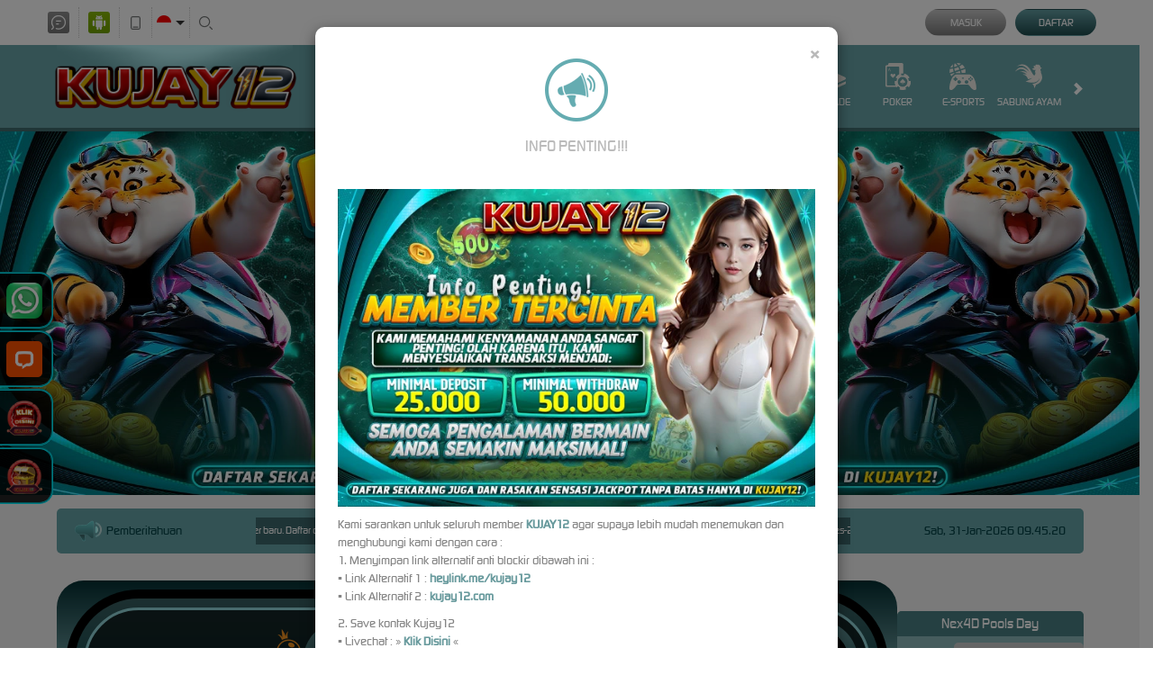

--- FILE ---
content_type: image/svg+xml
request_url: https://d2rzzcn1jnr24x.cloudfront.net/Images/~normad-alpha/light-cyan/desktop/layout/search-v2.svg?v=20250529
body_size: 814
content:
<?xml version="1.0" encoding="UTF-8"?>
<svg id="Layer_3" data-name="Layer 3" xmlns="http://www.w3.org/2000/svg" viewBox="0 0 40 40">
  <defs>
    <style>
      .cls-1 {
        fill: #767777;
      }
    </style>
  </defs>
  <path class="cls-1" d="M16.250684609964082,32.464391082640759C7.289726938426611,32.464391082640759-.000000000003638,25.182782673250586-.000000000003638,16.231804771300631-.000000000003638,7.281608409350156,7.289726938426611,0,16.250684609964082,0c8.960957671552023,0,16.250684609971358,7.281608409350156,16.250684609971358,16.231804771300631,0,8.950977901949955-7.289726938419335,16.232586311340128-16.250684609971358,16.232586311340128ZM16.250684609964082,3.201187940820091c-7.193490337220283,0-13.045927548697364,5.845137844140481-13.045927548697364,13.03061683048054,0,7.185478986350063,5.852437211477081,13.031398370490024,13.045927548697364,13.031398370490024s13.045927548711916-5.845919384139961,13.045927548711916-13.031398370490024c0-7.185478986340058-5.852437211491633-13.03061683048054-13.045927548711916-13.03061683048054Z"/>
  <path class="cls-1" d="M38.397621469364822,40c-.409983569359611,0-.819967138719221-.156308004940001-1.132931695479783-.468924014779986l-6.64032548313844-6.632930188940009c-.625929113532038-.625232019699979-.625929113532038-1.638107891599248,0-2.263339911279218.6259291135284-.625232019699979,1.639934277438442-.625232019699979,2.26586339097048,0l6.64032548313844,6.63293018892c.6259291135284.625232019719988.6259291135284,1.638107891599248,0,2.263339911299227-.312964556771476.312616009839985-.722948126131087.468924014779986-1.132931695490697.468924014779986Z"/>
</svg>

--- FILE ---
content_type: image/svg+xml
request_url: https://d2rzzcn1jnr24x.cloudfront.net/Images/~normad-alpha/light-cyan/desktop/layout/notice.svg?v=20250529
body_size: 2723
content:
<?xml version="1.0" encoding="UTF-8"?>
<svg id="Layer_3" data-name="Layer 3" xmlns="http://www.w3.org/2000/svg" xmlns:xlink="http://www.w3.org/1999/xlink" viewBox="0 0 39.999999999998181 40">
  <defs>
    <style>
      .cls-1 {
        fill: url(#linear-gradient-3);
        opacity: .6;
      }

      .cls-2 {
        fill: url(#linear-gradient-2);
      }

      .cls-3 {
        fill: url(#linear-gradient-4);
      }

      .cls-4 {
        fill: url(#linear-gradient-5);
      }

      .cls-5 {
        fill: url(#linear-gradient-6);
      }

      .cls-6 {
        fill: url(#linear-gradient);
      }
    </style>
    <linearGradient id="linear-gradient" x1="10.769085813764832" y1="22.309049617227174" x2="10.769085813766084" y2="34.490158778389926" gradientUnits="userSpaceOnUse">
      <stop offset=".195028312117055" stop-color="#5da1a3"/>
      <stop offset=".628749480546296" stop-color="#77c9cb"/>
      <stop offset="1" stop-color="#8ce8ea"/>
    </linearGradient>
    <linearGradient id="linear-gradient-2" x1="10.949857186615191" y1="22.973084627799835" x2="10.949857186616331" y2="34.052077594967798" gradientUnits="userSpaceOnUse">
      <stop offset=".454766858056243" stop-color="#3f6b6e"/>
      <stop offset=".611962369113524" stop-color="#42787b"/>
      <stop offset="1" stop-color="#4b9799"/>
    </linearGradient>
    <linearGradient id="linear-gradient-3" x1="30.450393146618808" y1="18.053341980197729" x2="39.999999999998181" y2="18.053341980197729" gradientUnits="userSpaceOnUse">
      <stop offset="0" stop-color="#94ffff"/>
      <stop offset=".126968460596333" stop-color="#a9ffff"/>
      <stop offset=".384518385605546" stop-color="#ceffff"/>
      <stop offset=".62407689289164" stop-color="#e9ffff"/>
      <stop offset=".836589003208464" stop-color="#f9ffff"/>
      <stop offset="1" stop-color="#fff"/>
    </linearGradient>
    <linearGradient id="linear-gradient-4" x1="30.687164558270524" y1="18.050641334361899" x2="39.835198177658114" y2="18.050641334361899" gradientUnits="userSpaceOnUse">
      <stop offset="0" stop-color="#94fffc"/>
      <stop offset=".126968460596333" stop-color="#a9fffc"/>
      <stop offset=".384518385605546" stop-color="#cefffd"/>
      <stop offset=".62407689289164" stop-color="#e9fffe"/>
      <stop offset=".836589003208464" stop-color="#f9fffe"/>
      <stop offset="1" stop-color="#fff"/>
    </linearGradient>
    <linearGradient id="linear-gradient-5" x1="14.108974886008582" y1="6.840969316336668" x2="14.108974886011531" y2="35.512307317391716" gradientUnits="userSpaceOnUse">
      <stop offset="0" stop-color="#8ce8ea"/>
      <stop offset=".94490704432994" stop-color="#5da1a3"/>
    </linearGradient>
    <linearGradient id="linear-gradient-6" x1="14.10921955246522" y1="7.257571465381261" x2="14.10921955246806" y2="34.864847584779383" gradientUnits="userSpaceOnUse">
      <stop offset="0" stop-color="#61c6c6"/>
      <stop offset=".94490704432994" stop-color="#3f6b6e"/>
    </linearGradient>
  </defs>
  <path class="cls-6" d="M13.341814702269403,35c-.932580314682127,0-1.793543443262024-.507672903090679-2.248156885481876-1.325940718940728l-5.428894085627689-9.978452806390123,8.883644867397379.564431364310622,1.292223140542774,7.73964683622944c.196168814109114,1.240803027110815-.504434093410964,2.443767080090765-1.667434919902007,2.86157241958972-.275570476958819.09302081144051-.551140953917638.13874290520107-.83138211692858.13874290520107Z"/>
  <path class="cls-2" d="M15.368650584698116,32.080553867719573c.159484467421862,1.000959112890087-.41452338694944,1.985757830570037-1.355082790298184,2.324830512920016-.956614886639727.322813748160115-2.008784225399722-.080801976040675-2.503001193079399-.968736861460457l-5.006002386180626-9.202458219469918,7.636571692008147.484417700240556,1.227514677550062,7.361946867769802Z"/>
  <path class="cls-1" d="M39.999999999998181,18.050867353109425c0,5.117819791889815-3.332047966989194,9.476889320990267-7.923429660258989,10.929846804699991-.127568112740846.032320790420272-.255136225481692.06464158082963-.366746160889306.06464158082963-.685520483821165,0-1.259431032231078-.565121137269671-1.259431032231078-1.291649148619399,0-.565022598279938.35069067760196-1.065502154719979.876823999951739-1.243069424010173,3.555170531839394-1.130143735539605,6.122004434288101-4.504414546980115,6.122004434288101-8.459769812900049,0-3.971614200129807-2.566833902448707-7.329724616360181-6.122004434288101-8.475930208110185-.526133322349779-.16150541306979-.876823999951739-.678145364719967-.876823999951739-1.227007567799774,0-.871873029220296.813088596558373-1.485376813109724,1.626177193120384-1.227007567789769,4.591381693269796,1.453056022699457,7.923429660258989,5.795866617610045,7.923429660258989,10.929945343699728Z"/>
  <path class="cls-3" d="M34.738958694297253,18.050867353109425c0,1.985757830570037-.924698531976901,3.761627601430519-2.375433080349467,4.875610941769992-.797130419228779.613503783890337-1.913132467328978.016160395200131-1.913132467328978-.984798717679951v-7.797883382389955c0-.984798717679951,1.116002048100199-1.582142106360152,1.913132467328978-.96863832245981,1.450734548372566,1.113983340339473,2.375433080349467,2.889853111199955,2.375433080349467,4.875709480759724Z"/>
  <path class="cls-4" d="M25.706677572388799,31.093125919689555c-.541799581820669,0-1.061802628741134-.178158503250415-1.50551780349997-.513979398780066l-6.69465000522905-5.176056338020317-3.394031863121199-.200231238169181-7.93705249454797-.501366407400383C2.709776356759903,24.474458692458938-.000000000001819,21.55297456379958-.000000000001819,18.051292831609317-.000000000001819,16.348538995169292.635213302817647,14.729346226619782,1.788094309538792,13.488543199498963c1.158330140431644-1.245532898879901,2.715225490490411-1.988122766450033,4.385774201091408-2.089026697499321l11.332641253029578-.717363884799852,6.691536214519147-5.157136850950337c.44371517476975-.343704015140247.966832012389204-.525015766249453,1.511745384901587-.525015766249453,1.382523070849857,0,2.508158408938471,1.139899096079716,2.508158408938471,2.539941139379152v21.021126760560037c0,1.396888795460654-1.125635338088614,2.532058019750366-2.511272199630184,2.532058019750366Z"/>
  <path class="cls-5" d="M27.740130260050137,7.540698128809709v21.0202399096097c0,1.695264872810185-1.913132467332616,2.647742800079868-3.252257080290292,1.630623291979646l-6.80752491810199-5.263164809749469-3.5392123545098-.209789520699815-7.636571692008147-.484417700240556-.302913451549102-.016160395210136c-3.204479854241072-.209789520699815-5.723341918710503-2.906013506399177-5.723341918710503-6.167161551389654,0-1.63062329198965.637645951806917-3.132061961319778,1.657996241847286-4.229884906450025,1.036308467380877-1.113983340339473,2.471084838412935-1.840511351690111,4.065345676863217-1.937375183939366l11.478697498067049-.726528011350638,6.80752491810199-5.247004414550247c1.339124612957676-1.033279903299444,3.252257080290292-.064543041839897,3.252257080290292,1.63062329199056Z"/>
</svg>